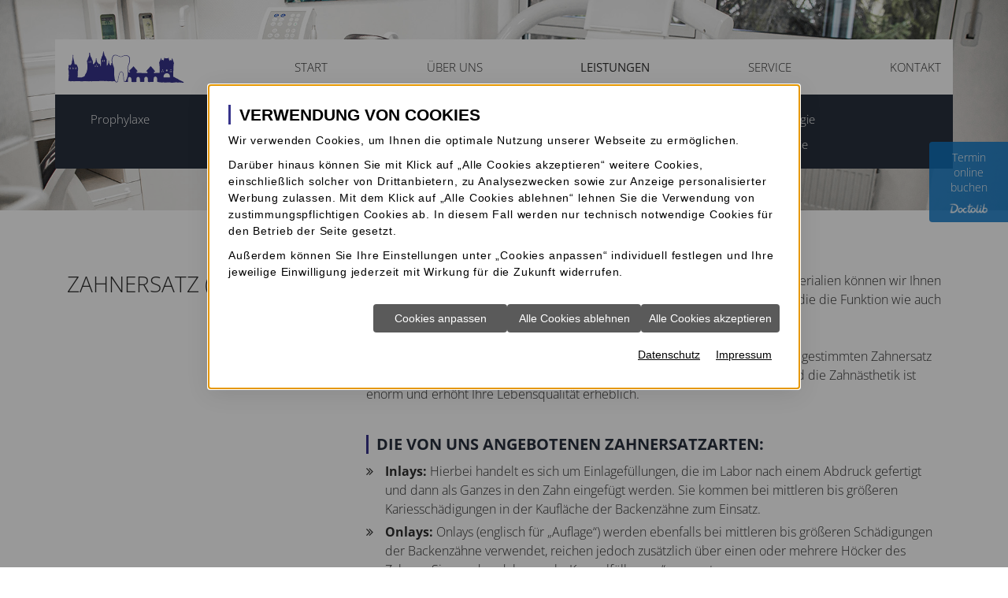

--- FILE ---
content_type: text/html; charset=utf-8
request_url: https://www.zahnaerzteworms.de/leistungen/zahnersatz
body_size: 8375
content:
<!DOCTYPE html>
<!--[if lt IE 7]>      <html lang="de" class="no-js lt-ie9 lt-ie8 lt-ie7" > <![endif]-->
<!--[if IE 7]>         <html lang="de" class="no-js lt-ie9 lt-ie8" > <![endif]-->
<!--[if IE 8]>         <html lang="de" class="no-js lt-ie9"> <![endif]-->
<!--[if (gt IE 8)|!(IE)]><!-->    <html lang="de" class="no-js" > <!--<![endif]-->
<head>
<meta http-equiv="Content-Type" content="text/html; charset=utf-8" />
<meta property="og:image" content="https://www.zahnaerzteworms.de/scripts/get.aspx?media=/shop/home/toplogo1.jpg" />
<meta property="og:title" content="Zahnersatz (Prothetik)" />
<meta name="description" content="" />
<meta name="robots" content="index, follow" />
<meta name="keywords" content="z&#228;hne, zahnersatz, ebenfalls, an, implantaten, mittleren, gr&#246;&#223;eren, backenz&#228;hne, einsatz, verwendet, kronen, festsitzenden, nat&#252;rlichen, veneers, l&#252;cken, " />
<meta name="google-site-verification" content="y-iDjMkWIP7SktCF8vBu0aRyLNQU2HQeJyLYRg7YdaE" />
<title>Zahnersatz (Prothetik)</title>
<link rel="shortcut icon" href="https://www.zahnaerzteworms.de/scripts/get.aspx?media=/shop/layout/FavIcon.ico" type="image/x-icon"/>
<link rel="apple-touch-icon" href="https://www.zahnaerzteworms.de/scripts/get.aspx?media=/shop/layout/apple-touch-icon.png"/>
<link rel="stylesheet" href="/css/include.css" type="text/css" />
<script src="/jsinclude/include.js" type="text/javascript"></script>
<meta name="viewport" content="width=device-width, initial-scale=1, shrink-to-fit=no">

<script src="/jsinclude/polyfill-picturefill/picturefill.min.js"></script>

<!--[if lt IE 9]>
<script src="https://oss.maxcdn.com/html5shiv/3.7.2/html5shiv.min.js"></script>
<script src="https://oss.maxcdn.com/respond/1.4.2/respond.min.js"></script>
<![endif]-->

<!-- Inhalte versetzen -->
<script>
    $(function () {
        // H1 versetzen
        if ($('.page__title').length > 0) {
            $('.page__content > h1, .datenschutz-content > h1').appendTo($('.page__title'));
        }

        // Infobox versetzen
        if ($("article > .infobox").length > 0) {
            $(".infobox-wrapper").wrapInner("<div class='container'><div class='row'><div class='offset-2 col-sm-8 offset-sm-1 col-md-5 offset-md-6 col-lg-5 offset-lg-5 infobox-content'></div></div></div>");
            $(".infobox-content").append($("article > .infobox"));
        } else {
            $(".infobox-wrapper").remove();
        }

        // Modal über Content legen
        $("body").append($(".modal"));
    });
</script>

<!-- Sticky -->
<script>
    $(function () {
        var $navi = $('nav.navi');

        // Bestimme die ursprüngliche Höhe
        var naviHeight = $('nav.navi').innerHeight();

        // AddClass is-sticky für die Hauptnavi
        $(window).scroll(function () {
            if ($(window).scrollTop() + naviHeight >= $('header').innerHeight()) {
                $navi.addClass("is-sticky");
            } else {
                $navi.removeClass("is-sticky");
            }
        });
    });
</script>

<!-- Dynamische Navigation -->
<script>
    $(function () {
        // Originale Subnavi entfernen
        $('.nav__subnav ul').remove();

        // Subnavi container erstellen falls nötig
        if (! $('.nav__subnav .vertical_menu').length > 0) {
            $('.nav__subnav .col').append('<div class="vertical_menu">');
        }

        // Subnavis taggen und verschieben
        $('.nav__sitemap > .vertical_menu > ul > li').each(function (index, element) {
            var $subnav = $(element).find('ul');
            $subnav.attr('data-sub', $(element).find('a').html());
            $subnav.appendTo($('.nav__subnav .vertical_menu'));

			/** Breite berechnen */
			var elementWidths = [];
			var width = 0;
			$subnav.find('li').each(function (index, element) {
				elementWidths.push($(element).outerWidth());
			});
			width = 100 / Math.floor($subnav.innerWidth() / Math.max.apply(null, elementWidths));
			$subnav.find('li').css('width', width + '%');
			/** Breite berechnen Ende */

            $subnav.addClass('d-none');
        });

        // Aktuelle Subnavi sichtbar schalten
		var activeNav = $('.nav__mainnav a.open, .nav__mainnav a#aktiv').html();
        var $defaultSubnav = $('.nav__subnav ul[data-sub="' + activeNav + '"]');
        $defaultSubnav.removeClass('d-none');

        $('.nav__container').mouseleave(function () {
            $('.nav__subnav ul').addClass('d-none');
            $defaultSubnav.removeClass('d-none');
        });

        // Sichtbar bei hover
        $('.nav__mainnav .mainnav a').mouseenter(function () {
            var $subnav = $('.nav__subnav ul[data-sub="' + $(this).html() + '"]');
            $('.nav__subnav ul').addClass('d-none');
            $subnav.removeClass('d-none');
        });

        // Container entfernen
        $('.nav__sitemap').remove();
    });
</script>

<!-- Navi bold fix -->
<script>
	$(function() {
      $('.mainnav a').each(function() {
        $(this).attr('data-content', $(this).text());
      });
    });
</script>

<!-- mmenu -->
<script src="/media/health/toolbox/mmenu/jquery.mmenu.min.all-7.0.6.js"></script>
<script>
    $(function () {
        // MENÜ-EINSTELLUNGEN      
        $("#menu").mmenu({
            "extensions": [
                "border-full",
                "theme-white",
                "pagedim-black",
                "position-front"
            ],
            "offCanvas": {
                "zposition": "front"
            },
            "navbar": {
                "title": "Navigation"
            },
            "navbars": [{
                "position": "top",
                "content": [
                    "prev",
                    "title",
                    "close"
                ]
            },
            {
                "position": "bottom",
                "content": [
                    "<a class='fa fa-map-marker' href='/kontakt'></a>",
                    "<a class='fa fa-phone' href='tel:0624157999'></a>"
                ]
            }
            ],
            "counters": true
        });

        //MMenu auf der aktuellen Seite öffnen
        var submenu = $('.mm-menu li').find('a.open').prev().attr('href');
        $('#menu').data('mmenu').openPanel($(submenu));
    });

</script>

<!-- Swiper -->
<script src="/media/health/toolbox/swiper/swiper-4.1.0.min.js"></script>
<script src="/media/health/toolbox/swiper-gallery/swiperGallery-1.2.js"></script>
<script>
    $(function () {
        var swiper = new Swiper('.gw-top-thema-swiper', {
            pagination: '.gw-top-thema-swiper .swiper-pagination',
            paginationClickable: true,
            slidesPerView: 1,
            loop: true,
            autoplay: 5000,
            speed: 3500,
            spaceBetween: 15
        });

        $(".gallery").swiperGallery({
            // Hier können die Default-Settings überschrieben werden
            pagination: true,
            swiperOptions: {
                // Hier können Ganz normale Swiperoptionen eingefügt werden
                loop: true,
                navigation: {
                    nextEl: '.swiper-button-next',
                    prevEl: '.swiper-button-prev',
                },
                paginationClickable: true
            }
        });
    });

</script>

<!-- WOW -->
<script src="/media/health/toolbox/animate/wow-1.0.2.js"></script>
<script>
    $(function () {
        new WOW().init();
    });

</script>

<!-- Scroll links -->
<script>
    $(function () {
        // Scroll
        $('a[href*="#"].scroll-link').click(function (event) {
            $('html, body').animate({
                scrollTop: $($.attr(this, 'href')).offset().top - $("nav.navi").outerHeight()
            }, 1000);
            event.preventDefault();
        });
    });

</script>

<!-- Tooltips -->
<script>
    $(function () {
        // Tooltip
        $('[data-toggle="tooltip"]').tooltip();

        // Title zu Menu-Links hinzufügen
        $('.mainnav ul li a').attr('title', function () {
            return $(this).text();
        });
    })

</script>

<!-- Fancybox -->
<script src="/media/health/toolbox/fancybox/jquery.fancybox-2.1.4.js"></script>
<script>
    $(function () {
        // Fancybox      
        $("a.fancy").fancybox({
            'transitionIn': 'elastic',
            'transitionOut': 'elastic',
            'zoomSpeedIn': 500,
            'zoomSpeedOut': 500,
            'overlayOpacity': 0.7,
            'scrolling': 'no',
            'autoSize': 'true',
            'overlayColor': '#FFF'
        });
    });

</script>

<!-- Aktionsleiste -->
<script src="/media/health/toolbox/aktionsleiste/aktionsleiste.js"></script>
<script>
    $(function () {
        // Aktionsleiste umschreiben von img auf fontawesome
        $(".aktionsleiste img, #DivLnkPrintComplete img, #DivLnkGeneratePDFComplete  img").remove()
        $("#aktionsleiste_zurueck").append("<i class='fa fa-angle-left'></i>")
        $("#aktionsleiste_druckversion").append("<i class='fa fa-print'></i>")
        $("#aktionsleiste_pdfdruck").append("<i class='fa fa-file-pdf-o'></i>")
        $("#DivLnkPrintComplete a").append("<i class='fa fa-print'></i> Druckversion Gesamttext")
        $("#DivLnkGeneratePDFComplete a").append("<i class='fa fa-file-pdf-o'></i> PDF erstellen")
    });
</script>

<!-- ??? -->
<script>
    $(function () {
        $("body").attr("ontouchstart", "");
    });
</script>
<script src='/scripts/get.aspx?media=/shop/layout/jsinclude/performance-monitor.js' defer></script></head>
<!-- IP=144 -->
<!-- ShopID=50010693(-83) -->
<!-- AppMode=offline -->
<!-- Loc=1 -->
<!-- Page generated=15.11.2025 15:02:12 -->
<!-- Cached=True -->
<body>
<a href="/scripts/kontakt/mail.aspx" rel="nofollow" style="display:none">Kontakt</a>

<div id="site-wrapper">

  <!-- Navigation Mobil -->
  <nav class="navi">
  <div class="container nav__container">
    <!-- Mainnav -->
    <div class="nav__mainnav">
      <div class="row justify-content-between align-items-center">
        <div class="logo col-auto">
          <a href='https://www.zahnaerzteworms.de/'
             title='Zahnärzte Worms | Zahnarztpraxis Dr. Alexandra Baum'>
            <img src="/media/shop/layout/home/zahnaerzteworms--logo.svg" alt='Zahnärzte Worms | Zahnarztpraxis Dr. Alexandra Baum' />
          </a>
        </div>

        <div class="navi-mmenu col-auto d-xl-none"><a id="navi-trigger" href="#menu"><span></span></a></div>
        <div class="mainnav d-none d-xl-flex justify-content-end col">
          <div class="vertical_menu"><ul>
<li><a href="/">Start</a></li>
<li><a href="/praxis/philosophie">Über uns</a></li>
<li><a href="/leistungen" class="open">Leistungen</a></li>
<li><a href="/service">Service</a></li>
<li><a href="/kontakt">Kontakt</a></li>
</ul>
</div>
        </div>
      </div>
    </div>

    <!-- Subnav -->
    <div class="nav__subnav d-none d-xl-block">
      <div class="row">
        <div class="col">
          <div class="vertical_menu"><ul>
<li><a href="/leistungen/prophylaxe">Prophylaxe</a></li>
<li><a href="/leistungen/zahnimplantate">Zahnimplantate</a></li>
<li><a href="/leistungen/zahnersatz" id="aktiv">Zahnersatz (Prothetik)</a></li>
<li><a href="/leistungen/oralchirurgie">Oralchirurgie</a></li>
<li><a href="/leistungen/aesthetik">Ästhetische Zahnheilkunde</a></li>
<li><a href="/leistungen/parodontologie">Parodontitisbehandlung</a></li>
<li><a href="/leistungen/endodontie">Endodontie</a></li>
</ul>
</div>
        </div>
      </div>
    </div>

    <!-- Dynamische Navigation -->
    <div class="nav__sitemap d-none">
      <div class="vertical_menu"><ul>
<li><a href="/">Start</a></li>
<li><a href="/praxis/philosophie">Über uns</a><ul>
<li><a href="/praxis/philosophie">Unsere Philosophie</a></li>
<li><a href="/praxis/aerzte">Ihre Zahnärztin</a></li>
<li><a href="/praxis/team">Ihr Team</a></li>
<li><a href="/praxis/moderne-technik">Moderne Technik</a></li>
</ul>
</li>
<li><a href="/leistungen" class="open">Leistungen</a><ul>
<li><a href="/leistungen/prophylaxe">Prophylaxe</a></li>
<li><a href="/leistungen/zahnimplantate">Zahnimplantate</a></li>
<li><a href="/leistungen/zahnersatz" id="aktiv">Zahnersatz (Prothetik)</a></li>
<li><a href="/leistungen/oralchirurgie">Oralchirurgie</a></li>
<li><a href="/leistungen/aesthetik">Ästhetische Zahnheilkunde</a></li>
<li><a href="/leistungen/parodontologie">Parodontitisbehandlung</a></li>
<li><a href="/leistungen/endodontie">Endodontie</a></li>
</ul>
</li>
<li><a href="/service">Service</a></li>
<li><a href="/kontakt">Kontakt</a><ul>
<li><a href="/kontakt/impressum">Impressum</a></li>
<li><a href="/kontakt/datenschutzerklaerung">Datenschutzerklärung</a></li>
</ul>
</li>
</ul>
</div>
    </div>
  </div>
</nav>
  <!-- //Navigation Mobil -->

  <!-- Header -->
  <header class="header-subsite">
    <a href=" https://www.doctolib.de/einzelpraxis/worms/zahnaerzte-worms-zahnarztpraxis-alexandra-baum?utm_campaign=website-button&amp;utm_source=zahnaerzte-worms-zahnarztpraxis-alexandra-baum-website-button&amp;utm_medium=referral&amp;utm_content=option-8&amp;utm_term=zahnaerzte-worms-zahnarztpraxis-alexandra-baum" style="position:fixed;z-index:20000;top:180px;right:0;display:block;text-align:center;opacity: 0.85;background-color:#107ACA;color:#ffffff;font-size:14px;overflow:hidden;width:100px;border-radius: 4px 0 0 4px;text-decoration:none;padding:10px;line-height:1.4" rel="noopener noreferrer" target="_blank"><span style="font-size:14px">Termin<br> online buchen</span><img style ="height:15px;margin-top:10px;vertical-align:middle;width:auto" src="https://www.doctolib.de/external_button/doctolib-white-transparent.png" alt="Doctolib"></a>

    <!-- Dynamic Content -->
    <!-- Sub - Navigation -->
<nav class="container subnavi d-none d-lg-block">
	<!-- Fehler beim InsertListing: Der angewählte Content "/health/internetq/leistungen/zahnersatz" stimmt nicht mit dem Startcontent "/health/dental" überein. -->
</nav>
<!-- Sub - Navigation -->

<picture>
	<source media="(min-width: 1200px)" srcset="/media/shop/layout/home/zahnaerzteworms--header-leistungen-xl.jpg">
	<source media="(min-width: 768px)" srcset="/media/shop/layout/home/zahnaerzteworms--header-leistungen-md.jpg">
	<source srcset="/media/shop/layout/home/zahnaerzteworms--header-leistungen-xs.jpg">
	<img src="/media/shop/layout/home/zahnaerzteworms--header-leistungen-xl.jpg" alt="Zahnersatz (Prothetik)" />
</picture>
  </header>
  <!-- // Header -->

  <main>
    <!-- Breadcrumb -->
    <article class="actionbar container d-none d-md-block">
      <div class="row">
        <div class="col-sm-2 col-md-4 actionbar__actions">
          
        </div>
        <div class="col-sm-10 col-md-8 actionbar__breadcrumb">
          <ul>
<li class="first_level"><a href="/" title="Home">Home</a></li>
<li><a href="/leistungen" title="Leistungen">Leistungen</a></li>
<li><span>Zahnersatz (Prothetik)</span></li>
</ul>

        </div>
      </div>
    </article>
    <!-- // Breadcrumb -->

    <!-- Main -->
    <section class="section-content">
      <article class="container">
        

<!-- nobr --><div class="row">
    <div class="col-12 col-md-4" id="contentleft">
        <div class="page__title"></div>
    </div>
    <div class="col" id="contentright">
        <div class="page__content">
            <h1>Zahnersatz (Prothetik)</h1>

<p>Dank unserer Qualifikation und Erfahrung sowie moderner Verfahren und Materialien können wir Ihnen eine Reihe klassischer und innovativer Zahnersatzarten zur Verfügung stellen, die die Funktion wie auch die Ästhetik Ihrer Zähne wiederherstellen.</p>

<p>Die Bedeutung von hochwertigem, haltbarem und auf Ihren Zusammenbiss abgestimmten Zahnersatz für ein natürliches Kaugefühl, die Vermeidung von Kiefergelenkproblemen und die Zahnästhetik ist enorm und erhöht Ihre Lebensqualität erheblich.</p>

<h2>Die von uns angebotenen Zahnersatzarten: </h2>

<ul class="auflistung">
	<li><strong>Inlays:</strong> Hierbei handelt es sich um Einlagefüllungen, die im Labor nach einem Abdruck gefertigt und dann als Ganzes in den Zahn eingefügt werden. Sie kommen bei mittleren bis größeren Kariesschädigungen in der Kaufläche der Backenzähne zum Einsatz.</li>
	<li><strong>Onlays:</strong> Onlays (englisch für „Auflage“) werden ebenfalls bei mittleren bis größeren Schädigungen der Backenzähne verwendet, reichen jedoch zusätzlich über einen oder mehrere Höcker des Zahnes. Sie werden daher auch „Kuppelfüllungen“ genannt.</li>
	<li><strong>Kronen und Teilkronen:</strong> Kronen gehören zum festsitzenden Zahnersatz. Sie werden bei einer stark zerstörten natürlichen Zahnkrone verwendet und zur Befestigung wie Kappen auf die zuvor geschliffenen Zähne aufgesetzt. Teilkronen bedecken nur einen Teil der gesamten Krone.</li>
	<li><strong>Veneers:</strong> Veneers sind hauchdünne Keramikverblendschalen zur ästhetischen Korrektur von Schneide- und Eckzähnen. Damit lassen sich schmale Lücken, abgebrochene Ecken, leichte Fehlstellungen und hartnäckige Zahnverfärbungen ausgleichen. Veneers lassen sich in Farbton und Formgebung sehr genau an die umgebenden Zähne anpassen.</li>
	<li><strong>Brücken:</strong> Die ebenfalls zu den festsitzenden Versorgungen gehörenden Brücken dienen dem Ersatz eines oder mehrerer Zähne nebeneinander. Sie werden mittels Überkronung an den Nachbarzähnen („Pfeilerzähnen“) oder mithilfe von Implantaten befestigt.</li>
	<li><strong>Teilprothesen und Totalprothesen:</strong> Größere Lücken im Gebiss können mit Teilprothesen geschlossen werden. Diese werden an den natürlichen verbliebenen Zähnen oder auf Implantaten befestigt. Vollprothesen kommen zum Einsatz, wenn sämtliche Zähne in Ober- oder Unterkiefer fehlen und können ebenfalls mit Implantaten fixiert werden.</li>
</ul>


        </div>
    </div>
</div><!-- noDivTab -->


      </article>
    </section>
    <!-- // Main -->

    <!-- Infobox -->
    <article class="infobox-wrapper">
    </article>
    <!-- // Infobox -->

  </main>

  <!-- Footer -->
  <footer>
    <div class="container">
  <div class="row">
    <div class="col-sm-6 col-md-4 col-lg-3">
      <p><strong>Zahnärzte Worms<br>Zahnarztpraxis Dr. Alexandra Baum</strong></p>
    </div>

    <div class="col-sm-6 col-md-4 col-lg-3">
      <p>
        Gaustraße 101
        <br />
        67549 Worms
      </p>
    </div>

    <div class="col-sm-6 col-md-4 col-lg-3">
      <p> Tel.:
        <a style="text-decoration:none; cursor:default" data-track-content="" data-content-name="Kontaktlink" data-content-piece="Telefon" href="tel:06241 57999">06241 57999</a>
        <br />
        
<script type="text/javascript">
<!--
function UnCryptMailto(s) {
  var myS = '';
  var arrS = s.split(';');
  var i = 0;
  for (i = 0; i < arrS.length; i++) {
    myS += String.fromCharCode(parseInt(arrS[i]));
  }
return myS;
}
function linkTo_UnCryptMailto( s )
{
    location.href='mailto:' + UnCryptMailto( s );
}
-->
</script>
<script type="text/javascript">
 <!--
 document.write('<a data-track-content="" data-content-name="Kontaktlink" data-content-piece="Mail" href="mailto:' + UnCryptMailto('105;110;102;111;64;122;97;104;110;97;101;114;122;116;101;119;111;114;109;115;46;100;101') + '">' + UnCryptMailto('105;110;102;111;64;122;97;104;110;97;101;114;122;116;101;119;111;114;109;115;46;100;101') + '</a>');
//-->
</script>
      </p>
    </div>

    <div class="col-sm-6 col-md-12 col-lg-3 text-md-center text-lg-left">
      <p>
        <a href="/kontakt/impressum" title="Gehe zu: Impressum"><strong>Impressum</strong></a><br class="d-md-none d-lg-block">
        <a href="/kontakt/datenschutzerklaerung" title="Gehe zu: Datenschutz"><strong>Datenschutz</strong></a><br class="d-md-none d-lg-block">
        <a href="/sitemap" title="Gehe zu: Sitemap"><strong>Sitemap</strong></a>
      </p>
    </div>
  </div>
</div>
  </footer>
  <!-- // Footer -->

  <!-- SEO Links -->
  <section id="seo" class="d-flex flex-wrap flex-sm-nowrap justify-content-center">
    <a href="/praxis/philosophie" title="Gehe zu:">Zahnarzt Worms</a>
<a href="/leistungen/zahnimplantate" title="Gehe zu:">Zahnimplantate Worms</a>
<a href="/leistungen/oralchirurgie" title="Gehe zu:">Oralchirurgie Worms </a>
  </section>
  <!-- // SEO Links-->

  <div id="menu">
    <div class="vertical_menu"><ul>
<li><a href="/">Start</a></li>
<li><a href="/praxis/philosophie">Über uns</a><ul>
<li><a href="/praxis/philosophie">Unsere Philosophie</a></li>
<li><a href="/praxis/aerzte">Ihre Zahnärztin</a></li>
<li><a href="/praxis/team">Ihr Team</a></li>
<li><a href="/praxis/moderne-technik">Moderne Technik</a></li>
</ul>
</li>
<li><a href="/leistungen" class="open">Leistungen</a><ul>
<li><a href="/leistungen/prophylaxe">Prophylaxe</a></li>
<li><a href="/leistungen/zahnimplantate">Zahnimplantate</a></li>
<li><a href="/leistungen/zahnersatz" id="mobile-aktiv">Zahnersatz (Prothetik)</a></li>
<li><a href="/leistungen/oralchirurgie">Oralchirurgie</a></li>
<li><a href="/leistungen/aesthetik">Ästhetische Zahnheilkunde</a></li>
<li><a href="/leistungen/parodontologie">Parodontitisbehandlung</a></li>
<li><a href="/leistungen/endodontie">Endodontie</a></li>
</ul>
</li>
<li><a href="/service">Service</a></li>
<li><a href="/kontakt">Kontakt</a><ul>
<li><a href="/kontakt/impressum">Impressum</a></li>
<li><a href="/kontakt/datenschutzerklaerung">Datenschutzerklärung</a></li>
</ul>
</li>
</ul>
</div>
  </div>
</div>
<link rel ="stylesheet" type ="text/css" href="/includes/css/cookieManager.css">
<script type="text/javascript" src="/includes/cookieManager.min.js" async></script>
<script type="text/javascript">
	$(document).ready(function() {
		if ($('body a[href*="/datenschutzerklaerung"]').not('ul a[href*="/datenschutzerklaerung"], .aktionsleiste a[href*="/datenschutzerklaerung"], a#info-cookie').length === 0) {
			if ($('footer').length === 0) {
				$('body').append('<a class="datenschutz-bottom" style="margin-top:1.5em; padding:15px; display:block; background:#000; text-align:center; color:#fff;" href="/kontakt/datenschutzerklaerung" target="_self" title="Gehe zu: Datenschutz" class="datenschutz-footer">Datenschutz</a>');
			} else if ($('footer a[href*="/impressum"]').length === 0) {
				$('body').append('<a class="datenschutz-bottom" style="margin-top:1.5em; padding:15px; display:block; background:#000; text-align:center; color:#fff;" href="/kontakt/datenschutzerklaerung" target="_self" title="Gehe zu: Datenschutz" class="datenschutz-footer">Datenschutz</a>');
			}  else {
				$('footer a[href*="/impressum"]').after('&nbsp;<a href="/kontakt/datenschutzerklaerung" target="_self" title="Gehe zu: Datenschutz" class="datenschutz-footer">Datenschutz</a>');
			}
		}
	});
</script>
</body>
</html>


--- FILE ---
content_type: text/css
request_url: https://www.zahnaerzteworms.de/scripts/get.aspx?media=/health/toolbox/swiper-gallery/swiperGallery.css
body_size: 666
content:
.swiper-gallery {
	position: fixed;
	display: none;
	left: 0;
	top: 0;
	width: 100%;
	height: 100%;
	z-index: 9999999;
}
.swiper-gallery .swiper-container {
	position: absolute;
	left: 50%;
	top: 50%;
	max-width: 100%;
	max-height: 100%;
	-webkit-transform: translate(-50%, -50%);
	transform: translate(-50%, -50%);
	z-index: 10;
}
.swiper-gallery .swiper-slide img {
	position: absolute;
	left: 50%;
	top: 50%;
	max-width: 100%;
	max-height: 100%;
	-webkit-transform: translate(-50%, -50%);
	transform: translate(-50%, -50%);
}
.swiper-gallery .swiper-button-prev,
.swiper-gallery .swiper-button-next {
	margin-top: -32px;
	padding: 10px;
	background-color: rgba(0, 0, 0, 0.5);
	background-size: 27px 44px;
	box-sizing: content-box;
	opacity: 0.3;
	-webkit-transition: opacity .3s;
	transition: opacity .3s;
	z-index: 20;
}
.swiper-gallery .swiper-container:hover .swiper-button-prev:not(.swiper-button-disabled),
.swiper-gallery .swiper-container:hover .swiper-button-next:not(.swiper-button-disabled) {
	opacity: 0.7;
}
.swiper-gallery .swiper-container .swiper-button-prev:not(.swiper-button-disabled):hover,
.swiper-gallery .swiper-container .swiper-button-next:not(.swiper-button-disabled):hover {
	opacity: 1;
}
.swiper-gallery .swiper-button-prev {
	background-image: url("data:image/svg+xml;charset=utf-8,%3Csvg%20xmlns%3D'http%3A%2F%2Fwww.w3.org%2F2000%2Fsvg'%20viewBox%3D'0%200%2027%2044'%3E%3Cpath%20d%3D'M0%2C22L22%2C0l2.1%2C2.1L4.2%2C22l19.9%2C19.9L22%2C44L0%2C22L0%2C22L0%2C22z'%20fill%3D'%23ffffff'%2F%3E%3C%2Fsvg%3E");
	left: 0;
}
.swiper-gallery .swiper-button-next {
	background-image: url("data:image/svg+xml;charset=utf-8,%3Csvg%20xmlns%3D'http%3A%2F%2Fwww.w3.org%2F2000%2Fsvg'%20viewBox%3D'0%200%2027%2044'%3E%3Cpath%20d%3D'M27%2C22L27%2C22L5%2C44l-2.1-2.1L22.8%2C22L2.9%2C2.1L5%2C0L27%2C22L27%2C22z'%20fill%3D'%23ffffff'%2F%3E%3C%2Fsvg%3E");
	right: 0;
}
.swiper-gallery .swiper-pagination {
	z-index: 20;
}
.swiper-gallery .swiper-pagination-bullet-active {
	background: #fff;
}
.swiper-gallery .close-button {
	position: absolute;
	right: 0;
	top: 0;
	padding: 10px;
	width: 40px;
	height: 40px;
	line-height: 40px;
	text-align: center;
	vertical-align: middle;
	color: #fff;
	font-family: serif;
	font-size: 70px;
	cursor: pointer;
	box-sizing: content-box;
	z-index: 30;
	background-color: rgba(0, 0, 0, 0.5);
}


--- FILE ---
content_type: image/svg+xml
request_url: https://www.zahnaerzteworms.de/media/shop/layout/home/zahnaerzteworms--logo.svg
body_size: 13107
content:
<?xml version="1.0" encoding="UTF-8"?><svg xmlns="http://www.w3.org/2000/svg" viewBox="0 0 320.38 87.34"><defs><style>.d{fill:#f4f4f4;}.e{fill:#fafafa;}.f{fill:#f5f5f5;}.g{fill:#37348b;}.h{fill:#eaeaea;}.i{fill:#fbfbfb;}.j{fill:#f9f9f9;}.k{fill:#f7f7f7;}.l{fill:#f1f1f1;}.m{fill:#f3f3f3;}.n{fill:#f8f8f8;}.o{fill:#eee;}.p{fill:#fefefe;}.q{fill:#e3e3e3;}.r{fill:#fcfcfc;}</style></defs><g id="a"/><g id="b"><g id="c"><path class="g" d="M319.33,85.16c-2.49-1.49-5.11-2.72-7.72-3.96-1.44-.69-3.06-1.11-4.32-2.03-2.68-1.96-5.47-3.65-8.61-4.74-1.04-.36-1.98-.85-2.79-1.65-1.09-1.08-2.39-1.84-4.02-1.72-.47,.03-.74-.16-.72-.64,.04-1.08-.33-2.16,.04-3.24-.2-2.85-.19-5.7,0-8.55,.04-1.69-.16-3.4,.36-5.06,.3-1.54-.11-3.1,.23-4.64,.02-3.09-.22-6.21,.35-9.26,.32-1.72-.18-3.58,.77-5.15,.52-.85,.39-1.51,.07-2.35-1.67-4.32-3.15-8.7-4.66-13.59-.8,2.76-1.42,5.22-2.49,7.51-.07,.76-.42,.82-.62,.97,.28-.63-.08-1.3-.31-1.94-.72-1.06-1.65-.93-2.63-.45-.21,.82,.04,2.11-.39,3.29-.71-1.29-.49-1.61-.99-2.15-1.8-2.33-2.28-5.1-2.52-8.01-.67-.39-1.09,1.06-1.92,1.72-2.42,.03-4.85-.03-7.27-.05-.83-.24-1.91,.04-2.29-1.12-.12-.18-.14-.52-.45-.43-.48,.14-.42,.57-.41,.94,.03,2.14-.52,4.14-1.39,6.07-.25,.76-.48,1.5-1.19,2.02-.22-.56-.38-1.54-.04-2.31-.5-1.14-1.43-.55-2.4-.83-.56,.09-.52,.52-.6,.94-.15,.87-.61,.57-1.05,.22-.9-2.13-.79-4.52-1.71-6.67-.04,.82-.53,1.44-.81,2.11-1.12,2.73-1.86,5.6-3.25,8.24-.63,1.2-1.71,2.36-1.4,3.92,.8,3.99,1.17,8.01,1.27,12.08,.05,2.12,.33,4.23,.23,6.38-.2,.59-.33,1.21-.25,1.82,.25,1.95,.05,3.9,.12,5.85,.02,.56,0,1.06-.71,1.16-.34,.03-.69,.05-1.03,.08-.79,.24-1.59,.08-2.39,.11-2.39,.09-4.79-.21-7.18,.12-1.3,.49-2.94,.58-4.01,.35-1.25-2.53-.36-3.74,1.7-4.01,1.37-.23,.86-.88,.36-1.56-2.6-3.49-5.44-6.76-8.36-9.97-.28-1.19-1.36-1.72-2.09-2.54-.91-1.13-1.68-1.06-2.54,.13-.77,1.06-1.7,2.01-2.56,3-.42,.83-.77,1.26-1.43,1.9-1.93,1.96-3.98,3.81-5.53,6.12-.47,.71-1.77,1.17-1.38,2.07,.44,1.02,1.73,.3,2.61,.52,.87,1.38,1.13,2.9,.59,4.14l-.3,.16c-3.54,.24-7.09,.23-10.63,0-2.73,.25-5.44-.2-8.14-.38-2.28-.15-4.53-.37-6.81-.17-.95,.09-1.02-.15-1.97-.09-.37,.02-1.63,.36-1.87-.05-.81-2.88,.15-3.32,1.53-3.62,.85-.18,1.1-.6,.57-1.34-.56-.8-1.09-1.62-1.72-2.37-2.7-3.18-5.56-6.21-8.1-9.52-1.09-1.42-1.34-1.37-2.44,.07-1.7,2.24-3.53,4.37-5.56,6.33-1.61,1.56-3.17,3.18-4.79,4.72-.51,.48-.49,1-.38,1.56,.13,.65,.68,.56,1.15,.55,.79-.02,1.29,.25,1.3,1.12,.3,.99,.05,1.53-1.1,1.48-.5-.02-1.02,.04-1.49,.27-1.29,.3-1.93-.23-2-1.87-.13-3.43-.55-6.83-1.22-10.19-.27-1.34-.11-2.51,.33-3.74,1.02-2.84,2.45-5.51,3.36-8.39,1.41-4.43,2.22-8.89,1.85-13.57-.24-3.11-1.31-5.98-3.77-7.61-1.83-1.21-3.15-1.85-4.91-2.2-2.72-.54-5.93-.15-8.84,.75-1.98,.61-3.95,1.21-5.74,2.26-1.22,.71-2.52,.98-3.71,.1-.65-.48-1.32-.64-2.04-.84-2.1-.57-4.19-1.21-6.13-2.23-3.27-1.71-8.94-2.53-11.94,1.38-.63,.58-.73,1.28-1.1,1.92-.28,.74-.49,1.52-.85,2.22-2.19,4.29-2.01,8.76-1.14,13.31,.38,.93,.2,1.96,.23,2.88,.12,3.02,1.11,5.68,2.25,7.76-1.52-1.68-2.07-4.35-2.21-7.01-.07-1.29-.24-1.64-1.43-1.4-.28,1.02-.96,2.13-.76,3.05,.32,1.5-.29,2.53-.94,3.65-.44,.45-.82,.25-1.18-.11-.32-.32-.58-.71-.91-1.01-.78-1.6-1.75-3.13-2.29-4.81-.63-1.97,0-4.14-.81-6.18-.21-.52-.13-1.29-.45-1.92-1.28,.88-.61,2.1-.74,3.15-.23,1.34,.13,2.76-.5,4.05-.78,1.74-1.28,3.57-1.8,5.39-.48,.65-1.42,.89-1.63,1.78,0,.08,0,.16-.05,.23-.18,.52-.36,.38-.54,0-.31-1.58-.58-3.17-.59-4.79,0-3.82-.02-7.64-.01-11.46,0-1.19-.29-2.26-1-3.26-1.02-1.44-2.03-3.33-1.87-4.83,.06-.57-.47-1.08-1.18-1.15-.26,.1-.6-.08-.7-.38-.71-2.15-1.89-4.14-2.13-6.45-.29-1.15-.04-1.86-.62-3.49-.19-.83-.4-.74-.49-1.24-.13-.76-.25-1.47,.02-2.12C98.81,.28,98.59,0,98.14,0c-.33,0-.83-.02-.77,.4,.23,1.5-.37,2.69-.93,4.04-.56,1.35-.13,3-.62,4.55-.7,2.21-1.12,4.49-2.68,6.33-.33,.39-.71,.93-.51,1.41,.52,1.23-.25,2.05-.7,3.02-.75,1.62-2,3.12-1.32,5.11,.22,.45,.12,.94,.11,1.41-.08,3.76,.21,7.52-.19,11.27,.02,.19,.04,.37,.06,.55,.28,.58,.15,1.2,.12,1.79-.06,1.18-.63,1.41-1.77,.81-.23-1.8-.38-3.62-.94-5.36-.09-.27-.06-.6-.43-.61-.41-.02-.37,.32-.43,.59-.2,.91-.83,.94-1.48,.58-.57-.32-1.11-.73-1.57-1.2-1.67-1.74-3.31-3.51-4.42-5.69-.13-1.47-.68-2.87-.79-4.35-1.63-1.73-.76-1.68,.09-3.35-.3-.86-.32-.83-.57-.95-.15-.08-.31-.11-.48-.12v-1.08h.67v-.18h-.67v-.64h-.32v.64h-.67v.18h.67v1.13c-.27,.08-.56,.27-.88,.61-.55,.58-.42,.82-.05,1.42,.38,.62,.29,1.42-.22,2.14-.67,.95-.37,2.13-.46,3.18-.06,.67-.03,1.3-.43,1.85-1.57,2.12-3.16,4.22-4.74,6.33-1.49,.42-1.89,.11-2.26-1.71-.23-1.55-.27-3.11-.36-4.68-.11-1.87-.35-3.73-1.52-5.36-.65-.91-1.55-2.04-1.46-2.99,.13-1.35-.41-1.77-.71-3.22-.57-.83-.9-.46-1.39-1.25-1.79-3.42-2.54-7.09-2.76-10.91-.04-.67,.14-1.83-1.17-1.68-1.16,.14-.95,1-.91,1.57,.04,.68,.1,.77-.05,1.99-.01,1.62,.09,3.21-.29,4.79-.29,.84-.59,1.68-.88,2.52-.51,.59-.52,1.32-.55,2.04-1.45,.98-1.82,2.44-1.99,4.08-.09,.85-.37,1.82-.91,2.46-1.91,2.31-1.48,4.98-1.13,7.51,.31,2.29,.57,4.65,.53,6.88-.07,4.47,.9,9.02-.52,13.44-.08,.26-.11,.61,0,.85-.56,1.86-.9,3-1.26,4.41-.34,1.13-.3,2.03-1.1,2.89-.27,.29-.49,.56-.54,.95-1.58,2.29-2.73,4.79-3.81,7.36-.39,.94-.57,2.27-2.09,2.52-1.19,.19-2.34,.7-3.49,1.13-.83,.31-1.65,1.03-2.44,.99-3.03-.15-6.03,.47-9.05,.12-1.27,.7-2.08-.25-2.99-.83-.37-.86,.42-1.53,.39-2.33,.26-.49,.12-1.02,.13-1.53,.08-2.77-.13-5.55,.12-8.32,.03-2.71,.4-5.38,.77-8.06,.39-2.83,.32-5.73-1.06-8.37-.73-1.39-1.54-2.72-1.49-4.38,.02-.69-.35-1.16-1.07-.61-.73,.56-1.18,.02-1.35-.44-.4-1.08-1.26-1.88-1.63-2.99-.13,.25-.32,.47-.36,.72-.1,.67-.45,1.37-1,1.42-.73,.06-1.05-.84-1.53-1.33-.14-.14-.1-.45-.15-.68-.49-2.07-.59-4.21-1.09-6.29-1.23-5.15-3.11-10.22-2.11-15.68,.05-.28-.12-.69-.32-.91-.72-.77-.8-1.69-.76-2.66-.21-.12-.39-.04-.38,.18,.05,1.01-.35,1.94-.46,2.92,.4,1.73,.49,3.45-.27,5.12-.07,.16-.02,.38,0,.57,.12,2.05-.39,4.05-.78,6.02-.54,2.71-1.32,5.4-1.46,8.15-.09,1.59-.44,2.85-1.54,3.96-.84,.85-1.62,1.75-2.45,2.6-.82,.82-1.44,.71-1.99-.33-.17-.33-.29-.7-.39-1.06-.07-.24-.09-.48-.39-.51-.29-.02-.4,.16-.48,.41-.28,.86-.85,1.56-1.36,2.3-.54,.79-.98,1.56-.33,2.61,1.12,1.81-.3,3.56-.4,5.36-.12,2.19-.34,4.3,.66,6.34,.61,2.32,.5,4.67,.31,7.02-.24,3.11,.55,6.22-.03,9.33-.4,1.37,.04,2.78-.25,4.15-.1,.36-.16,.73-.31,1.07-.59,1.33,0,2.79-.55,4.16-.77,1.91-.26,2.49,1.69,2.94,1.18,.27,2.48-.1,3.54,.56,.75,.47,1.42,.65,2.22,.28,1.36-.63,2.98-.66,4.21-.4,1.14,.24,2.25,.21,3.37,.34,.58,.07,1.13-.73,1.72-.2,.71,.63,1.36,.55,2-.01,.42-.37,.89-.31,1.35-.27,1.99,.18,3.97,.27,5.97,.13,2.27-.16,4.57-.43,6.81,.2,.67,.19,1.29,.18,1.96,.17,2.77-.06,5.53,.22,8.3-.48,2.39-.6,4.89,.68,7.36,0,.33-.09,.74-.11,1.07,.2,.61,.59,1.37,.5,1.91,.04,.51-.44,1.3-.28,1.43-.18,1.3,.98,2.8,.5,4.05,.33,2.28-.31,4.5,.26,6.81,.02,2.46-.26,5.04-.24,7.54-.25,1.93,0,3.83-.39,5.78-.3,3.03,.14,6.1,.26,9.14-.42,1.56-.35,3.25,.84,4.86-.2,.16-.1,.53,.14,.8,.22,1.26,.35,2.57-.04,3.84,.23,1.08-.43,2.01-.02,2.9,.54,.92-.12,1.85-.34,2.76-.42,2.33-.2,4.66,.15,6.98,.44,.6,.08,1.21,.58,1.79,.21,1.14-.72,2.33-.22,3.5-.3,1.86-.13,3.67,.27,5.51,.38,2.31,.13,4.57-.61,6.9-.33,.88,.1,1.54,.28,1.94,1.14,.46,1,1.25,1.7,2.34,1.86,1.09,.16,2.37,.67,3.26-.14,1.51-1.37,2.2-3.28,2.49-5.27,.27-1.83,.48-3.68,.7-5.52,.66-5.51,2.5-10.72,4.51-15.86,.61-1.55,2.44-2.47,3.99-1.97,1.89,.6,3,2.04,3.72,3.8,.47,1.14,.37,2.42,.68,3.57,.82,2.99,.77,6.07,1,9.1,.2,2.71,.15,5.44,.63,8.14,.4,2.23,2.31,3.6,4.53,3.21,.37-.07,.76-.03,1.14-.03,1.74,0,3.48,.01,5.23,.02,.74,0,1.27-.11,1.23-1.1-.09-2.48-.09-4.96-.1-7.44,0-1.72,.55-3.14,1.98-4.28,.99-.79,1.9-.85,3.09-.71,1.98,.23,3.81,1.7,4.11,3.64,.43,2.76,.87,5.51,.58,8.33-.18,1.71,.03,1.79,1.78,1.65,.35-.03,.72,.16,1.08,.25,1.24,.3,2.48-.06,3.72-.05,.64-.22,1.28,.1,1.9,.14,1.47,.09,2.89-.29,4.26-.3,1.44,0,1.24-.57,1.15-1.33-.28-2.42-.24-4.84-.12-7.26,.12-2.24,.77-4.28,3.07-5.31,1.27-.35,2.47,.13,3.7,.33,1.12,.57,1.76,1.53,2.09,2.68,.55,1.9,.74,3.87,.87,5.83,.25,.59,.03,1.21,.13,1.81,.14,.84-.35,1.75,.27,2.54,.51,.34,1.03,.52,1.69,.56,2.45,.13,4.89,.05,7.33,.02,.84,0,1.58-.15,2.28-.58,.33-.47,.14-1,.17-1.51,.09-1.55,.23-2.98,.12-4.64-.27-1.65,.06-3.19,.65-4.74,.64-1.03,.99-1.52,1.64-2.16,.41-.26,.9-.23,1.34-.34,2.86-.73,5.38,.82,5.85,3.5,.27,1.54,.36,3.08,.31,4.64,.25,1.07,.04,2.16,.13,3.24,.06,.68-.28,1.43,.35,2.01,.14,.18,.26,.48,.43,.52,1.43,.33,2.86,.71,4.37,.4,.58-.12,1.11-.33,1.77-.28,2.42,.17,4.85,.45,7.29-.05,1.17-.24,1.75-.66,1.66-1.94-.2-2.89-.03-5.78,.34-8.65,.21-1.71,.94-3.15,2.72-3.78,1.25-.29,2.37-.42,3.54,.04,1.1,.54,2.1,1.17,2.55,2.41,.69,1.91,.67,3.93,.88,5.91-.29,1.5-.07,3.01-.22,4.52-.1,1,.47,1.28,1.66,1.56,1.65,.69,3.5,.72,5.16,.8,1.81,.09,3.59,.37,5.35,.62,1.34,.2,2.58,.37,3.79-.37,1.1-.27,2.15,.25,3.23,.26,.46,.09,.91,.22,1.37,.28,2.02,.27,4.02-.63,6.08-.12,.54,.13,1.28-.69,1.88-.35,1.8,1,3.51-.35,5.27-.05,.85-.23,1.4,.74,2.35,.47,1.25-.35,2.06,.29,3.49,.6,1.48-.12,2.34-.4,3.67-.25,2.98,.32,5.83-.82,8.83-.79,1.91,.02,3.73,.4,5.61,.51,.85-.55,1.83,.03,2.7-.28,.11-.09,.23-.26,.31-.25,2.42,.48,4.89,.41,7.32,.7,1.4,.17,2.81,.34,4.22,.35,.53,0,1.36-.05,1.52-.78,.16-.73-.5-1.07-1.02-1.39Z"/><path class="n" d="M21.21,47.23c.12-.66,.41-1.21,1.18-1.08,.84,.14,.53,.88,.55,1.38,.07,1.75-.46,2.01-1.51,1.53-.13-.06-.21-.19-.21-.34v-1.49Z"/><path class="l" d="M13.47,47.62c.16-.54-.36-1.51,.59-1.48,1.07,.03,.96,1.09,1.03,1.86,.05,.57,.12,1.16-.79,1.15-1.33,0-.58-1.01-.83-1.53Z"/><path class="l" d="M5.81,47.68c.16-.54-.36-1.51,.59-1.48,1.07,.03,.96,1.09,1.03,1.86,.05,.57,.12,1.16-.79,1.15-1.33,0-.58-1.02-.83-1.53Z"/><path class="e" d="M13.22,47.88c-.16,.54,.38,1.44-.75,1.49-.93,.04-.76-.7-.75-1.21,.02-.72-.12-1.8,.83-1.86,.96-.06,.54,.98,.67,1.58Z"/><path class="e" d="M21.03,47.88c-.16,.54,.38,1.44-.75,1.49-.93,.04-.76-.7-.75-1.21,.02-.72-.12-1.8,.83-1.86,.96-.06,.54,.98,.67,1.58Z"/><path class="e" d="M5.6,47.88c-.16,.54,.38,1.44-.75,1.49-.93,.04-.76-.7-.75-1.21,.02-.72-.12-1.8,.83-1.86,.96-.06,.55,.98,.67,1.58Z"/><path class="q" d="M14.07,44.6c0,.4-.18,.62-.58,.65-.38,.03-.67-.13-.74-.51-.09-.49,.26-.7,.66-.73,.38-.04,.61,.2,.66,.59Z"/><path class="o" d="M5.71,45.55c-.46-.09-.67-.33-.68-.7,0-.4,.22-.61,.62-.61,.43,0,.58,.27,.57,.64,0,.38-.24,.58-.51,.67Z"/><path class="h" d="M21.3,45.28c-.3-.04-.6-.13-.57-.48,.04-.47,.42-.6,.82-.58,.32,.02,.53,.23,.48,.57-.06,.41-.37,.5-.73,.5Z"/><path class="e" d="M96.6,26.87c0,.62,0,1.24,0,1.86,0,.67-.48,.74-.98,.76-.47,.02-.69-.22-.71-.68-.04-1.19-.09-2.37-.15-3.56-.03-.73,.36-1.02,1.04-1.02,.78,0,.77,.54,.77,1.08v1.57h.02Z"/><path class="k" d="M99.59,25.46c-.18-.87,.07-1.3,.9-1.34,.98-.05,.71,.66,.75,1.18,.07,.9,.08,1.81,.2,2.7,.1,.72-.12,1.04-.85,1.14-.85,.12-.79-.42-.82-.95-.05-.95-.12-1.9-.17-2.73Z"/><path class="n" d="M63.04,30.7c0,.29,0,.57,0,.86,0,.42-.1,.77-.61,.78-.44,.01-.7-.2-.82-.63-.39-1.4-.24-2.83-.25-4.25,0-.5,.46-.51,.86-.51,.52,0,.61,.36,.63,.76,.06,1,.1,1.99,.16,2.99h.04Z"/><path class="r" d="M58.39,29.86c0,.57,0,1.14,0,1.71,0,.61-.34,.82-.9,.84-.59,.03-.74-.3-.74-.79,0-1.19,0-2.38,0-3.57,0-.47,.13-.82,.73-.82,.55,0,.78,.27,.79,.77,.01,.62,0,1.24,0,1.85h.12Z"/><path class="j" d="M82.01,42.17c0,.61,.13,1.33-.82,1.34-1.16,0-1.22-.82-1.19-1.68,.02-.71-.07-1.66,.89-1.62,1.16,.04,1.07,1.11,1.12,1.96Z"/><path class="f" d="M74.06,41.74c.13-.64-.08-1.66,.89-1.64,1.19,.02,1.07,1.1,1.07,1.94,0,.67-.02,1.37-1.03,1.28-1.09-.09-.89-.88-.93-1.58Z"/><path class="m" d="M77.98,38.39c-.68-.04-1.07-.51-1.04-1.19,.03-.67,.58-.95,1.21-.92,.66,.03,1.04,.42,1.02,1.1-.02,.71-.46,.98-1.19,1Z"/><path class="p" d="M127.25,58.85c-.13-1.54,.07-3.82,.25-6.1,.29-3.81-.22-7.52-1.87-11.01-2.26-4.79-2.8-9.98-3.49-15.12-.56-4.17,.8-8.04,2.47-11.76,.98-2.17,3.06-3.16,5.31-3.39,2.09-.21,4.12,.19,6.05,1.25,1.4,.76,3.05,1.07,4.58,1.6,.9,.31,1.85,.56,2.66,1.04,1.85,1.08,3.61,.86,5.46,.04,2.13-.95,4.26-2.2,6.55-2.41,4.58-.42,9.34-.9,12.75,3.35,1.27,1.58,1.57,3.52,1.5,5.39-.1,2.95,0,5.96-.73,8.83-.85,3.36-1.69,6.75-3.13,9.92-1.16,2.55-1.77,5.02-1.22,7.96,1.81,9.74,1.44,19.36-2.51,28.66-.69,1.61-1.14,3.31-2.11,4.81-.71,1.11-1.37,2.24-2.96,1.97-1.37-.23-2.2-1.22-2.25-3.02-.05-1.62-.33-3.24-.31-4.85,.06-4.57-.68-9.03-1.45-13.5-.43-2.55-1.88-4.45-3.92-5.93-1.04-.76-3-.65-4.03,.16-1.3,1.02-2.22,2.27-2.74,3.91-1.28,4.09-2.61,8.17-3.56,12.35-.45,2.01-.59,4.06-.73,6.11-.1,1.43-.52,2.7-1.16,3.94-1.22,2.34-3.72,2.44-5.22,.27-1.86-2.69-2.33-5.8-2.85-8.91-.82-4.9-1.37-9.83-1.36-15.57Z"/><path class="i" d="M275.59,53.26c0,1.22-1.15,2.35-2.4,2.34-1.14,0-2.15-1.09-2.19-2.35-.04-1.38,.9-2.48,2.18-2.53,1.24-.05,2.4,1.17,2.41,2.53Z"/><path class="f" d="M261.38,50.75c.96,.02,1.48,.34,1.48,1.36,0,1.01-.52,1.17-1.34,1.2-.99,.04-1.25-.47-1.18-1.33,.06-.69,.1-1.4,1.04-1.23Z"/><path class="e" d="M283.8,56.46c.06,.77-.03,1.47-1.15,1.46-.85,0-1.2-.36-1.22-1.19-.03-1.03,.51-1.47,1.46-1.55,.95-.08,.96,.55,.91,1.28Z"/><path class="n" d="M287.52,56.67c.17,.82-.09,1.21-.99,1.28-1.13,.08-1.23-.63-1.29-1.41-.06-.75,.16-1.22,1.09-1.26,1.1-.04,1.28,.52,1.18,1.39Z"/><path class="k" d="M260.52,56.41c.1,.91-.25,1.47-1.25,1.44-.79-.03-.98-.53-1.01-1.25-.04-1.06,.56-1.26,1.43-1.3,.85-.03,.93,.45,.83,1.12Z"/><path class="i" d="M264.68,56.6c.06,.58-.15,1.06-1.06,1.08-.86,.02-1.18-.34-1.17-1.17,0-.86,.2-1.49,1.23-1.48,.96,.01,.97,.69,1.01,1.56Z"/><path class="d" d="M285.73,51.35c.03,.73-.2,1.18-1.03,1.17-1.01,0-1.09-.71-1.15-1.43-.07-.77,.42-.96,1.06-.97,.84,0,1.2,.42,1.12,1.23Z"/><path class="p" d="M273.37,72.75c-2.66-.16-5.33,.15-7.99-.18-.54-.07-.98-.09-1.09-.83-.54-3.62,1.21-7.41,4.42-9.42,3.35-2.1,8.79-1.45,11.27,1.61,1.81,2.23,2.06,5.06,2.03,7.85,0,.79-.87,.65-1.37,.67-2.43,.1-4.84,.45-7.28,.3Z"/></g></g></svg>

--- FILE ---
content_type: text/javascript
request_url: https://www.zahnaerzteworms.de/media/health/toolbox/aktionsleiste/aktionsleiste.js
body_size: 532
content:
function openCRem(file, name)
{
  win = window.open (file, 'Hinweisfenster', 'resizable=yes,scrollBars=yes,height=170,width=300');
}
function openDruckansicht(file)
{
  win = window.open (file, 'Druckansicht', 'resizable=yes,scrollBars=yes,height=700,width=660');
}

function openBaby(file,name) {
win = window.open (file, 'Hinweisfenster', 'resizable=yes,scrollBars=yes,height=450,width=745');
}

function NeuesFenster(url,fenstername,parameter) {
  win = window.open (url, fenstername, 'resizable=yes,scrollBars=yes,height=600,width=800');
}

function openMerkliste(file, name)
{
  win = window.open (file, 'Hinweisfenster', 'resizable=yes,scrollBars=yes,height=450,width=790');
}
function NeuesFensterPos(url, fenstername, parameter, layoutparameter) {
  var position = HoleParameter('position', layoutparameter);
  if (position == "zentriert") {
    var w = HoleParameter('width', parameter);
    var h = HoleParameter('height', parameter);
    h = h - 20;
    var x = 0;
    var y = 0;
    if (w < screen.availWidth || h < screen.availHeight) {
      x = (screen.availWidth - w - 12) / 2;
      y = (screen.availHeight - h - 104) / 2;
      if (window.opera) y = 0; // Opera positioniert unter den Symbolleisten
      if (x < 0 || y < 0) { 
        x = 0; y = 0; 
      }
    }
    parameter += ",left=" + x + ",top=" + y;
  }
  var Fenster = window.open(url, fenstername, parameter);
  if (Fenster) Fenster.focus();
}

function HoleParameter(name, parameter) {
  var wert = "";
  ArrayParameter1 = new Array();
  ArrayParameter2 = new Array();
  ArrayParameter1 = parameter.split(",");
  for (i=0; i <= ArrayParameter1.length; i++) {
    ArrayParameter2 = ArrayParameter1[i].split("=");
    if (ArrayParameter2[0].toLowerCase() == name.toLowerCase()) {
      wert = ArrayParameter2[1];
      break;
    }
  }
  return wert;
}


--- FILE ---
content_type: text/javascript
request_url: https://www.zahnaerzteworms.de/media/health/toolbox/swiper-gallery/swiperGallery-1.2.js
body_size: 990
content:
(function ($) {
	$.fn.swiperGallery = function (options) {
		var settings = $.extend({
			// Defaults
			imgSelector: "",
			background: "rgba(0, 0, 0, 0.7)",
			navButton: true,
			closeButton: true,
			slideDuration: 400,
			fadeDuration: 400,
			pagination: false,
			swiperOptions: {}
		}, options);

		// Code start

		var $gallery = $('<div class="swiper-gallery" style="background:' + settings.background + ';"><div class="swiper-container"><div class="swiper-wrapper"></div></div></div>'),
			$sourceImages = $(this).find("img" + settings.imgSelector),
			maxWidth = 0,
			maxHeight = 0,
			closed = true;

		$gallery.click(close);
		$("body").append($gallery);
		if (settings.navButton) {
			var $navButtons = $('<div class="swiper-button-prev"></div><div class="swiper-button-next"></div>');
			$gallery.find(".swiper-container").append($navButtons);
			$navButtons.click(function (e) {
				e.stopPropagation();
			});
		}
		if (settings.pagination) {
			var $pagination = $('<div class="swiper-pagination"></div>');
			$gallery.find(".swiper-container").append($pagination);
			$pagination.click(function (e) {
				e.stopPropagation();
			});
		}
		if (settings.closeButton) $gallery.append('<div class="close-button">&times;</div>');

		$sourceImages.each(function () {
			var $source = $(this);
			var $target = $('<div class="swiper-slide"><img src="' + $source.attr("src") + '" alt="" /></div>');

			$target.find("img").on("load", (function () {
				$(this).data("width", this.naturalWidth);
				$(this).data("height", this.naturalHeight);

				maxWidth = Math.max(maxWidth, this.naturalWidth);
				maxHeight = Math.max(maxHeight, this.naturalHeight);
			})).click(function (e) {
				e.stopPropagation();
			});

			$gallery.find(".swiper-wrapper").append($target);
			$source.data("target", $target);
			$source.css("cursor", "pointer").click(function (e) {
				e.preventDefault();
				open(this);
			});
		});

		var swiper = new Swiper($gallery.find(".swiper-container").get(0), $.extend({
			speed: settings.slideDuration,
			prevButton: settings.navButton ? ".swiper-button-prev" : null,
			nextButton: settings.navButton ? ".swiper-button-next" : null,
			pagination: settings.pagination ? ".swiper-pagination" : null
		}, settings.swiperOptions));

		function open(img) {
			closed = false;
			var $target = $(img).data("target");
			var index = $gallery.find(".swiper-slide").index($target);

			$gallery.find(".swiper-container").css({
				width: maxWidth,
				height: maxHeight
			});

			$gallery.fadeIn(settings.fadeDuration);

			swiper.update();
			swiper.slideTo(index, 0);
		}

		function close() {
			$gallery.fadeOut(settings.fadeDuration, function () {
				closed = true;
			});
		}

		$(document).keydown(function (e) {
			if (!closed) {
				switch (e.which) {
					case 37:
						swiper.slidePrev();
						break;
					case 39:
						swiper.slideNext();
						break;
					case 27:
						close();
						break;
					default:
						return;
				}
				e.preventDefault();
			}
		});

		// Code end

		return this;
	}
}(jQuery));
